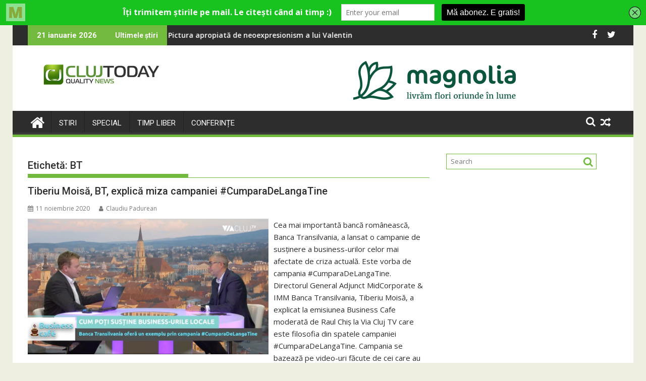

--- FILE ---
content_type: text/html; charset=UTF-8
request_url: https://clujtoday.ro/tag/bt/
body_size: 17121
content:
<!DOCTYPE html><html lang="ro-RO">
			<head>

				<meta charset="UTF-8">
		<meta name="viewport" content="width=device-width, initial-scale=1">
		<link rel="profile" href="http://gmpg.org/xfn/11">
		<link rel="pingback" href="https://clujtoday.ro/xmlrpc.php">
		<script type="text/javascript">
/* <![CDATA[ */
window.JetpackScriptData = {"site":{"icon":"https://i0.wp.com/clujtoday.ro/wp-content/uploads/2019/11/cropped-icon.png?w=64\u0026ssl=1","title":"ClujToday","host":"unknown","is_wpcom_platform":false}};
/* ]]> */
</script>
	<script type="text/javascript">function theChampLoadEvent(e){var t=window.onload;if(typeof window.onload!="function"){window.onload=e}else{window.onload=function(){t();e()}}}</script>
		<script type="text/javascript">var theChampDefaultLang = 'ro_RO', theChampCloseIconPath = 'https://clujtoday.ro/wp-content/plugins/super-socializer/images/close.png';</script>
		<script>var theChampSiteUrl = 'https://clujtoday.ro', theChampVerified = 0, theChampEmailPopup = 0, heateorSsMoreSharePopupSearchText = 'Search';</script>
			<script> var theChampFBKey = '', theChampFBLang = 'ro_RO', theChampFbLikeMycred = 0, theChampSsga = 0, theChampCommentNotification = 0, theChampHeateorFcmRecentComments = 0, theChampFbIosLogin = 0; </script>
						<script type="text/javascript">var theChampFBCommentUrl = 'https://clujtoday.ro/tiberiu-moisa-bt-explica-miza-campaniei-cumparadelangatine/'; var theChampFBCommentColor = ''; var theChampFBCommentNumPosts = ''; var theChampFBCommentWidth = '100%'; var theChampFBCommentOrderby = ''; var theChampCommentingTabs = "wordpress,facebook,disqus", theChampGpCommentsUrl = 'https://clujtoday.ro/tiberiu-moisa-bt-explica-miza-campaniei-cumparadelangatine/', theChampDisqusShortname = '', theChampScEnabledTabs = 'wordpress,fb', theChampScLabel = 'Leave a reply', theChampScTabLabels = {"wordpress":"Default Comments (0)","fb":"Facebook Comments","disqus":"Disqus Comments"}, theChampGpCommentsWidth = 0, theChampCommentingId = 'respond'</script>
						<script> var theChampSharingAjaxUrl = 'https://clujtoday.ro/wp-admin/admin-ajax.php', heateorSsFbMessengerAPI = 'https://www.facebook.com/dialog/send?app_id=595489497242932&display=popup&link=%encoded_post_url%&redirect_uri=%encoded_post_url%',heateorSsWhatsappShareAPI = 'web', heateorSsUrlCountFetched = [], heateorSsSharesText = 'Shares', heateorSsShareText = 'Share', theChampPluginIconPath = 'https://clujtoday.ro/wp-content/plugins/super-socializer/images/logo.png', theChampSaveSharesLocally = 0, theChampHorizontalSharingCountEnable = 0, theChampVerticalSharingCountEnable = 0, theChampSharingOffset = -10, theChampCounterOffset = -10, theChampMobileStickySharingEnabled = 0, heateorSsCopyLinkMessage = "Link copied.";
		var heateorSsHorSharingShortUrl = "https://clujtoday.ro/tiberiu-moisa-bt-explica-miza-campaniei-cumparadelangatine/";var heateorSsVerticalSharingShortUrl = "https://clujtoday.ro/tiberiu-moisa-bt-explica-miza-campaniei-cumparadelangatine/";		</script>
			<style type="text/css">
						.the_champ_button_instagram span.the_champ_svg,a.the_champ_instagram span.the_champ_svg{background:radial-gradient(circle at 30% 107%,#fdf497 0,#fdf497 5%,#fd5949 45%,#d6249f 60%,#285aeb 90%)}
					.the_champ_horizontal_sharing .the_champ_svg,.heateor_ss_standard_follow_icons_container .the_champ_svg{
					color: #fff;
				border-width: 0px;
		border-style: solid;
		border-color: transparent;
	}
		.the_champ_horizontal_sharing .theChampTCBackground{
		color:#666;
	}
		.the_champ_horizontal_sharing span.the_champ_svg:hover,.heateor_ss_standard_follow_icons_container span.the_champ_svg:hover{
				border-color: transparent;
	}
		.the_champ_vertical_sharing span.the_champ_svg,.heateor_ss_floating_follow_icons_container span.the_champ_svg{
					color: #fff;
				border-width: 0px;
		border-style: solid;
		border-color: transparent;
	}
		.the_champ_vertical_sharing .theChampTCBackground{
		color:#666;
	}
		.the_champ_vertical_sharing span.the_champ_svg:hover,.heateor_ss_floating_follow_icons_container span.the_champ_svg:hover{
						border-color: transparent;
		}
	@media screen and (max-width:783px){.the_champ_vertical_sharing{display:none!important}}</style>
	<meta name='robots' content='index, follow, max-image-preview:large, max-snippet:-1, max-video-preview:-1' />
	<style>img:is([sizes="auto" i], [sizes^="auto," i]) { contain-intrinsic-size: 3000px 1500px }</style>
	
	<!-- This site is optimized with the Yoast SEO plugin v25.4 - https://yoast.com/wordpress/plugins/seo/ -->
	<title>Arhive BT - ClujToday</title>
	<link rel="canonical" href="https://clujtoday.ro/tag/bt/" />
	<meta property="og:locale" content="ro_RO" />
	<meta property="og:type" content="article" />
	<meta property="og:title" content="Arhive BT - ClujToday" />
	<meta property="og:url" content="https://clujtoday.ro/tag/bt/" />
	<meta property="og:site_name" content="ClujToday" />
	<meta name="twitter:card" content="summary_large_image" />
	<script type="application/ld+json" class="yoast-schema-graph">{"@context":"https://schema.org","@graph":[{"@type":"CollectionPage","@id":"https://clujtoday.ro/tag/bt/","url":"https://clujtoday.ro/tag/bt/","name":"Arhive BT - ClujToday","isPartOf":{"@id":"https://clujtoday.ro/#website"},"primaryImageOfPage":{"@id":"https://clujtoday.ro/tag/bt/#primaryimage"},"image":{"@id":"https://clujtoday.ro/tag/bt/#primaryimage"},"thumbnailUrl":"https://clujtoday.ro/wp-content/uploads/2020/11/Captură-de-ecran-din-2020-11-11-la-18.48.15.png","breadcrumb":{"@id":"https://clujtoday.ro/tag/bt/#breadcrumb"},"inLanguage":"ro-RO"},{"@type":"ImageObject","inLanguage":"ro-RO","@id":"https://clujtoday.ro/tag/bt/#primaryimage","url":"https://clujtoday.ro/wp-content/uploads/2020/11/Captură-de-ecran-din-2020-11-11-la-18.48.15.png","contentUrl":"https://clujtoday.ro/wp-content/uploads/2020/11/Captură-de-ecran-din-2020-11-11-la-18.48.15.png","width":1280,"height":721},{"@type":"BreadcrumbList","@id":"https://clujtoday.ro/tag/bt/#breadcrumb","itemListElement":[{"@type":"ListItem","position":1,"name":"Prima pagină","item":"https://clujtoday.ro/"},{"@type":"ListItem","position":2,"name":"BT"}]},{"@type":"WebSite","@id":"https://clujtoday.ro/#website","url":"https://clujtoday.ro/","name":"ClujToday","description":"100% Quality News","publisher":{"@id":"https://clujtoday.ro/#organization"},"potentialAction":[{"@type":"SearchAction","target":{"@type":"EntryPoint","urlTemplate":"https://clujtoday.ro/?s={search_term_string}"},"query-input":{"@type":"PropertyValueSpecification","valueRequired":true,"valueName":"search_term_string"}}],"inLanguage":"ro-RO"},{"@type":"Organization","@id":"https://clujtoday.ro/#organization","name":"ClujToday","url":"https://clujtoday.ro/","logo":{"@type":"ImageObject","inLanguage":"ro-RO","@id":"https://clujtoday.ro/#/schema/logo/image/","url":"https://clujtoday.ro/wp-content/uploads/2021/08/cropped-clujtoday-pt-site.png","contentUrl":"https://clujtoday.ro/wp-content/uploads/2021/08/cropped-clujtoday-pt-site.png","width":290,"height":70,"caption":"ClujToday"},"image":{"@id":"https://clujtoday.ro/#/schema/logo/image/"}}]}</script>
	<!-- / Yoast SEO plugin. -->


<link rel='dns-prefetch' href='//www.googletagmanager.com' />
<link rel='dns-prefetch' href='//fonts.googleapis.com' />
<link rel="alternate" type="application/rss+xml" title="ClujToday &raquo; Flux" href="https://clujtoday.ro/feed/" />
<link rel="alternate" type="application/rss+xml" title="ClujToday &raquo; Flux comentarii" href="https://clujtoday.ro/comments/feed/" />
<link rel="alternate" type="application/rss+xml" title="ClujToday &raquo; Flux etichetă BT" href="https://clujtoday.ro/tag/bt/feed/" />
<script type="text/javascript">
/* <![CDATA[ */
window._wpemojiSettings = {"baseUrl":"https:\/\/s.w.org\/images\/core\/emoji\/16.0.1\/72x72\/","ext":".png","svgUrl":"https:\/\/s.w.org\/images\/core\/emoji\/16.0.1\/svg\/","svgExt":".svg","source":{"concatemoji":"https:\/\/clujtoday.ro\/wp-includes\/js\/wp-emoji-release.min.js?ver=6.8.3"}};
/*! This file is auto-generated */
!function(s,n){var o,i,e;function c(e){try{var t={supportTests:e,timestamp:(new Date).valueOf()};sessionStorage.setItem(o,JSON.stringify(t))}catch(e){}}function p(e,t,n){e.clearRect(0,0,e.canvas.width,e.canvas.height),e.fillText(t,0,0);var t=new Uint32Array(e.getImageData(0,0,e.canvas.width,e.canvas.height).data),a=(e.clearRect(0,0,e.canvas.width,e.canvas.height),e.fillText(n,0,0),new Uint32Array(e.getImageData(0,0,e.canvas.width,e.canvas.height).data));return t.every(function(e,t){return e===a[t]})}function u(e,t){e.clearRect(0,0,e.canvas.width,e.canvas.height),e.fillText(t,0,0);for(var n=e.getImageData(16,16,1,1),a=0;a<n.data.length;a++)if(0!==n.data[a])return!1;return!0}function f(e,t,n,a){switch(t){case"flag":return n(e,"\ud83c\udff3\ufe0f\u200d\u26a7\ufe0f","\ud83c\udff3\ufe0f\u200b\u26a7\ufe0f")?!1:!n(e,"\ud83c\udde8\ud83c\uddf6","\ud83c\udde8\u200b\ud83c\uddf6")&&!n(e,"\ud83c\udff4\udb40\udc67\udb40\udc62\udb40\udc65\udb40\udc6e\udb40\udc67\udb40\udc7f","\ud83c\udff4\u200b\udb40\udc67\u200b\udb40\udc62\u200b\udb40\udc65\u200b\udb40\udc6e\u200b\udb40\udc67\u200b\udb40\udc7f");case"emoji":return!a(e,"\ud83e\udedf")}return!1}function g(e,t,n,a){var r="undefined"!=typeof WorkerGlobalScope&&self instanceof WorkerGlobalScope?new OffscreenCanvas(300,150):s.createElement("canvas"),o=r.getContext("2d",{willReadFrequently:!0}),i=(o.textBaseline="top",o.font="600 32px Arial",{});return e.forEach(function(e){i[e]=t(o,e,n,a)}),i}function t(e){var t=s.createElement("script");t.src=e,t.defer=!0,s.head.appendChild(t)}"undefined"!=typeof Promise&&(o="wpEmojiSettingsSupports",i=["flag","emoji"],n.supports={everything:!0,everythingExceptFlag:!0},e=new Promise(function(e){s.addEventListener("DOMContentLoaded",e,{once:!0})}),new Promise(function(t){var n=function(){try{var e=JSON.parse(sessionStorage.getItem(o));if("object"==typeof e&&"number"==typeof e.timestamp&&(new Date).valueOf()<e.timestamp+604800&&"object"==typeof e.supportTests)return e.supportTests}catch(e){}return null}();if(!n){if("undefined"!=typeof Worker&&"undefined"!=typeof OffscreenCanvas&&"undefined"!=typeof URL&&URL.createObjectURL&&"undefined"!=typeof Blob)try{var e="postMessage("+g.toString()+"("+[JSON.stringify(i),f.toString(),p.toString(),u.toString()].join(",")+"));",a=new Blob([e],{type:"text/javascript"}),r=new Worker(URL.createObjectURL(a),{name:"wpTestEmojiSupports"});return void(r.onmessage=function(e){c(n=e.data),r.terminate(),t(n)})}catch(e){}c(n=g(i,f,p,u))}t(n)}).then(function(e){for(var t in e)n.supports[t]=e[t],n.supports.everything=n.supports.everything&&n.supports[t],"flag"!==t&&(n.supports.everythingExceptFlag=n.supports.everythingExceptFlag&&n.supports[t]);n.supports.everythingExceptFlag=n.supports.everythingExceptFlag&&!n.supports.flag,n.DOMReady=!1,n.readyCallback=function(){n.DOMReady=!0}}).then(function(){return e}).then(function(){var e;n.supports.everything||(n.readyCallback(),(e=n.source||{}).concatemoji?t(e.concatemoji):e.wpemoji&&e.twemoji&&(t(e.twemoji),t(e.wpemoji)))}))}((window,document),window._wpemojiSettings);
/* ]]> */
</script>
<style id='wp-emoji-styles-inline-css' type='text/css'>

	img.wp-smiley, img.emoji {
		display: inline !important;
		border: none !important;
		box-shadow: none !important;
		height: 1em !important;
		width: 1em !important;
		margin: 0 0.07em !important;
		vertical-align: -0.1em !important;
		background: none !important;
		padding: 0 !important;
	}
</style>
<link rel='stylesheet' id='wp-block-library-css' href='https://clujtoday.ro/wp-includes/css/dist/block-library/style.min.css?ver=6.8.3' type='text/css' media='all' />
<style id='wp-block-library-theme-inline-css' type='text/css'>
.wp-block-audio :where(figcaption){color:#555;font-size:13px;text-align:center}.is-dark-theme .wp-block-audio :where(figcaption){color:#ffffffa6}.wp-block-audio{margin:0 0 1em}.wp-block-code{border:1px solid #ccc;border-radius:4px;font-family:Menlo,Consolas,monaco,monospace;padding:.8em 1em}.wp-block-embed :where(figcaption){color:#555;font-size:13px;text-align:center}.is-dark-theme .wp-block-embed :where(figcaption){color:#ffffffa6}.wp-block-embed{margin:0 0 1em}.blocks-gallery-caption{color:#555;font-size:13px;text-align:center}.is-dark-theme .blocks-gallery-caption{color:#ffffffa6}:root :where(.wp-block-image figcaption){color:#555;font-size:13px;text-align:center}.is-dark-theme :root :where(.wp-block-image figcaption){color:#ffffffa6}.wp-block-image{margin:0 0 1em}.wp-block-pullquote{border-bottom:4px solid;border-top:4px solid;color:currentColor;margin-bottom:1.75em}.wp-block-pullquote cite,.wp-block-pullquote footer,.wp-block-pullquote__citation{color:currentColor;font-size:.8125em;font-style:normal;text-transform:uppercase}.wp-block-quote{border-left:.25em solid;margin:0 0 1.75em;padding-left:1em}.wp-block-quote cite,.wp-block-quote footer{color:currentColor;font-size:.8125em;font-style:normal;position:relative}.wp-block-quote:where(.has-text-align-right){border-left:none;border-right:.25em solid;padding-left:0;padding-right:1em}.wp-block-quote:where(.has-text-align-center){border:none;padding-left:0}.wp-block-quote.is-large,.wp-block-quote.is-style-large,.wp-block-quote:where(.is-style-plain){border:none}.wp-block-search .wp-block-search__label{font-weight:700}.wp-block-search__button{border:1px solid #ccc;padding:.375em .625em}:where(.wp-block-group.has-background){padding:1.25em 2.375em}.wp-block-separator.has-css-opacity{opacity:.4}.wp-block-separator{border:none;border-bottom:2px solid;margin-left:auto;margin-right:auto}.wp-block-separator.has-alpha-channel-opacity{opacity:1}.wp-block-separator:not(.is-style-wide):not(.is-style-dots){width:100px}.wp-block-separator.has-background:not(.is-style-dots){border-bottom:none;height:1px}.wp-block-separator.has-background:not(.is-style-wide):not(.is-style-dots){height:2px}.wp-block-table{margin:0 0 1em}.wp-block-table td,.wp-block-table th{word-break:normal}.wp-block-table :where(figcaption){color:#555;font-size:13px;text-align:center}.is-dark-theme .wp-block-table :where(figcaption){color:#ffffffa6}.wp-block-video :where(figcaption){color:#555;font-size:13px;text-align:center}.is-dark-theme .wp-block-video :where(figcaption){color:#ffffffa6}.wp-block-video{margin:0 0 1em}:root :where(.wp-block-template-part.has-background){margin-bottom:0;margin-top:0;padding:1.25em 2.375em}
</style>
<style id='classic-theme-styles-inline-css' type='text/css'>
/*! This file is auto-generated */
.wp-block-button__link{color:#fff;background-color:#32373c;border-radius:9999px;box-shadow:none;text-decoration:none;padding:calc(.667em + 2px) calc(1.333em + 2px);font-size:1.125em}.wp-block-file__button{background:#32373c;color:#fff;text-decoration:none}
</style>
<link rel='stylesheet' id='magnific-popup-css' href='https://clujtoday.ro/wp-content/plugins/gutentor/assets/library/magnific-popup/magnific-popup.min.css?ver=1.8.0' type='text/css' media='all' />
<link rel='stylesheet' id='slick-css' href='https://clujtoday.ro/wp-content/plugins/gutentor/assets/library/slick/slick.min.css?ver=1.8.1' type='text/css' media='all' />
<link rel='stylesheet' id='mediaelement-css' href='https://clujtoday.ro/wp-includes/js/mediaelement/mediaelementplayer-legacy.min.css?ver=4.2.17' type='text/css' media='all' />
<link rel='stylesheet' id='wp-mediaelement-css' href='https://clujtoday.ro/wp-includes/js/mediaelement/wp-mediaelement.min.css?ver=6.8.3' type='text/css' media='all' />
<style id='jetpack-sharing-buttons-style-inline-css' type='text/css'>
.jetpack-sharing-buttons__services-list{display:flex;flex-direction:row;flex-wrap:wrap;gap:0;list-style-type:none;margin:5px;padding:0}.jetpack-sharing-buttons__services-list.has-small-icon-size{font-size:12px}.jetpack-sharing-buttons__services-list.has-normal-icon-size{font-size:16px}.jetpack-sharing-buttons__services-list.has-large-icon-size{font-size:24px}.jetpack-sharing-buttons__services-list.has-huge-icon-size{font-size:36px}@media print{.jetpack-sharing-buttons__services-list{display:none!important}}.editor-styles-wrapper .wp-block-jetpack-sharing-buttons{gap:0;padding-inline-start:0}ul.jetpack-sharing-buttons__services-list.has-background{padding:1.25em 2.375em}
</style>
<link rel='stylesheet' id='fontawesome-css' href='https://clujtoday.ro/wp-content/plugins/gutentor/assets/library/fontawesome/css/all.min.css?ver=5.12.0' type='text/css' media='all' />
<link rel='stylesheet' id='wpness-grid-css' href='https://clujtoday.ro/wp-content/plugins/gutentor/assets/library/wpness-grid/wpness-grid.css?ver=1.0.0' type='text/css' media='all' />
<link rel='stylesheet' id='animate-css' href='https://clujtoday.ro/wp-content/plugins/gutentor/assets/library/animatecss/animate.min.css?ver=3.7.2' type='text/css' media='all' />
<link rel='stylesheet' id='wp-components-css' href='https://clujtoday.ro/wp-includes/css/dist/components/style.min.css?ver=6.8.3' type='text/css' media='all' />
<link rel='stylesheet' id='wp-preferences-css' href='https://clujtoday.ro/wp-includes/css/dist/preferences/style.min.css?ver=6.8.3' type='text/css' media='all' />
<link rel='stylesheet' id='wp-block-editor-css' href='https://clujtoday.ro/wp-includes/css/dist/block-editor/style.min.css?ver=6.8.3' type='text/css' media='all' />
<link rel='stylesheet' id='wp-reusable-blocks-css' href='https://clujtoday.ro/wp-includes/css/dist/reusable-blocks/style.min.css?ver=6.8.3' type='text/css' media='all' />
<link rel='stylesheet' id='wp-patterns-css' href='https://clujtoday.ro/wp-includes/css/dist/patterns/style.min.css?ver=6.8.3' type='text/css' media='all' />
<link rel='stylesheet' id='wp-editor-css' href='https://clujtoday.ro/wp-includes/css/dist/editor/style.min.css?ver=6.8.3' type='text/css' media='all' />
<link rel='stylesheet' id='gutentor-css' href='https://clujtoday.ro/wp-content/plugins/gutentor/dist/blocks.style.build.css?ver=3.4.9' type='text/css' media='all' />
<style id='global-styles-inline-css' type='text/css'>
:root{--wp--preset--aspect-ratio--square: 1;--wp--preset--aspect-ratio--4-3: 4/3;--wp--preset--aspect-ratio--3-4: 3/4;--wp--preset--aspect-ratio--3-2: 3/2;--wp--preset--aspect-ratio--2-3: 2/3;--wp--preset--aspect-ratio--16-9: 16/9;--wp--preset--aspect-ratio--9-16: 9/16;--wp--preset--color--black: #000000;--wp--preset--color--cyan-bluish-gray: #abb8c3;--wp--preset--color--white: #ffffff;--wp--preset--color--pale-pink: #f78da7;--wp--preset--color--vivid-red: #cf2e2e;--wp--preset--color--luminous-vivid-orange: #ff6900;--wp--preset--color--luminous-vivid-amber: #fcb900;--wp--preset--color--light-green-cyan: #7bdcb5;--wp--preset--color--vivid-green-cyan: #00d084;--wp--preset--color--pale-cyan-blue: #8ed1fc;--wp--preset--color--vivid-cyan-blue: #0693e3;--wp--preset--color--vivid-purple: #9b51e0;--wp--preset--gradient--vivid-cyan-blue-to-vivid-purple: linear-gradient(135deg,rgba(6,147,227,1) 0%,rgb(155,81,224) 100%);--wp--preset--gradient--light-green-cyan-to-vivid-green-cyan: linear-gradient(135deg,rgb(122,220,180) 0%,rgb(0,208,130) 100%);--wp--preset--gradient--luminous-vivid-amber-to-luminous-vivid-orange: linear-gradient(135deg,rgba(252,185,0,1) 0%,rgba(255,105,0,1) 100%);--wp--preset--gradient--luminous-vivid-orange-to-vivid-red: linear-gradient(135deg,rgba(255,105,0,1) 0%,rgb(207,46,46) 100%);--wp--preset--gradient--very-light-gray-to-cyan-bluish-gray: linear-gradient(135deg,rgb(238,238,238) 0%,rgb(169,184,195) 100%);--wp--preset--gradient--cool-to-warm-spectrum: linear-gradient(135deg,rgb(74,234,220) 0%,rgb(151,120,209) 20%,rgb(207,42,186) 40%,rgb(238,44,130) 60%,rgb(251,105,98) 80%,rgb(254,248,76) 100%);--wp--preset--gradient--blush-light-purple: linear-gradient(135deg,rgb(255,206,236) 0%,rgb(152,150,240) 100%);--wp--preset--gradient--blush-bordeaux: linear-gradient(135deg,rgb(254,205,165) 0%,rgb(254,45,45) 50%,rgb(107,0,62) 100%);--wp--preset--gradient--luminous-dusk: linear-gradient(135deg,rgb(255,203,112) 0%,rgb(199,81,192) 50%,rgb(65,88,208) 100%);--wp--preset--gradient--pale-ocean: linear-gradient(135deg,rgb(255,245,203) 0%,rgb(182,227,212) 50%,rgb(51,167,181) 100%);--wp--preset--gradient--electric-grass: linear-gradient(135deg,rgb(202,248,128) 0%,rgb(113,206,126) 100%);--wp--preset--gradient--midnight: linear-gradient(135deg,rgb(2,3,129) 0%,rgb(40,116,252) 100%);--wp--preset--font-size--small: 13px;--wp--preset--font-size--medium: 20px;--wp--preset--font-size--large: 36px;--wp--preset--font-size--x-large: 42px;--wp--preset--spacing--20: 0.44rem;--wp--preset--spacing--30: 0.67rem;--wp--preset--spacing--40: 1rem;--wp--preset--spacing--50: 1.5rem;--wp--preset--spacing--60: 2.25rem;--wp--preset--spacing--70: 3.38rem;--wp--preset--spacing--80: 5.06rem;--wp--preset--shadow--natural: 6px 6px 9px rgba(0, 0, 0, 0.2);--wp--preset--shadow--deep: 12px 12px 50px rgba(0, 0, 0, 0.4);--wp--preset--shadow--sharp: 6px 6px 0px rgba(0, 0, 0, 0.2);--wp--preset--shadow--outlined: 6px 6px 0px -3px rgba(255, 255, 255, 1), 6px 6px rgba(0, 0, 0, 1);--wp--preset--shadow--crisp: 6px 6px 0px rgba(0, 0, 0, 1);}:where(.is-layout-flex){gap: 0.5em;}:where(.is-layout-grid){gap: 0.5em;}body .is-layout-flex{display: flex;}.is-layout-flex{flex-wrap: wrap;align-items: center;}.is-layout-flex > :is(*, div){margin: 0;}body .is-layout-grid{display: grid;}.is-layout-grid > :is(*, div){margin: 0;}:where(.wp-block-columns.is-layout-flex){gap: 2em;}:where(.wp-block-columns.is-layout-grid){gap: 2em;}:where(.wp-block-post-template.is-layout-flex){gap: 1.25em;}:where(.wp-block-post-template.is-layout-grid){gap: 1.25em;}.has-black-color{color: var(--wp--preset--color--black) !important;}.has-cyan-bluish-gray-color{color: var(--wp--preset--color--cyan-bluish-gray) !important;}.has-white-color{color: var(--wp--preset--color--white) !important;}.has-pale-pink-color{color: var(--wp--preset--color--pale-pink) !important;}.has-vivid-red-color{color: var(--wp--preset--color--vivid-red) !important;}.has-luminous-vivid-orange-color{color: var(--wp--preset--color--luminous-vivid-orange) !important;}.has-luminous-vivid-amber-color{color: var(--wp--preset--color--luminous-vivid-amber) !important;}.has-light-green-cyan-color{color: var(--wp--preset--color--light-green-cyan) !important;}.has-vivid-green-cyan-color{color: var(--wp--preset--color--vivid-green-cyan) !important;}.has-pale-cyan-blue-color{color: var(--wp--preset--color--pale-cyan-blue) !important;}.has-vivid-cyan-blue-color{color: var(--wp--preset--color--vivid-cyan-blue) !important;}.has-vivid-purple-color{color: var(--wp--preset--color--vivid-purple) !important;}.has-black-background-color{background-color: var(--wp--preset--color--black) !important;}.has-cyan-bluish-gray-background-color{background-color: var(--wp--preset--color--cyan-bluish-gray) !important;}.has-white-background-color{background-color: var(--wp--preset--color--white) !important;}.has-pale-pink-background-color{background-color: var(--wp--preset--color--pale-pink) !important;}.has-vivid-red-background-color{background-color: var(--wp--preset--color--vivid-red) !important;}.has-luminous-vivid-orange-background-color{background-color: var(--wp--preset--color--luminous-vivid-orange) !important;}.has-luminous-vivid-amber-background-color{background-color: var(--wp--preset--color--luminous-vivid-amber) !important;}.has-light-green-cyan-background-color{background-color: var(--wp--preset--color--light-green-cyan) !important;}.has-vivid-green-cyan-background-color{background-color: var(--wp--preset--color--vivid-green-cyan) !important;}.has-pale-cyan-blue-background-color{background-color: var(--wp--preset--color--pale-cyan-blue) !important;}.has-vivid-cyan-blue-background-color{background-color: var(--wp--preset--color--vivid-cyan-blue) !important;}.has-vivid-purple-background-color{background-color: var(--wp--preset--color--vivid-purple) !important;}.has-black-border-color{border-color: var(--wp--preset--color--black) !important;}.has-cyan-bluish-gray-border-color{border-color: var(--wp--preset--color--cyan-bluish-gray) !important;}.has-white-border-color{border-color: var(--wp--preset--color--white) !important;}.has-pale-pink-border-color{border-color: var(--wp--preset--color--pale-pink) !important;}.has-vivid-red-border-color{border-color: var(--wp--preset--color--vivid-red) !important;}.has-luminous-vivid-orange-border-color{border-color: var(--wp--preset--color--luminous-vivid-orange) !important;}.has-luminous-vivid-amber-border-color{border-color: var(--wp--preset--color--luminous-vivid-amber) !important;}.has-light-green-cyan-border-color{border-color: var(--wp--preset--color--light-green-cyan) !important;}.has-vivid-green-cyan-border-color{border-color: var(--wp--preset--color--vivid-green-cyan) !important;}.has-pale-cyan-blue-border-color{border-color: var(--wp--preset--color--pale-cyan-blue) !important;}.has-vivid-cyan-blue-border-color{border-color: var(--wp--preset--color--vivid-cyan-blue) !important;}.has-vivid-purple-border-color{border-color: var(--wp--preset--color--vivid-purple) !important;}.has-vivid-cyan-blue-to-vivid-purple-gradient-background{background: var(--wp--preset--gradient--vivid-cyan-blue-to-vivid-purple) !important;}.has-light-green-cyan-to-vivid-green-cyan-gradient-background{background: var(--wp--preset--gradient--light-green-cyan-to-vivid-green-cyan) !important;}.has-luminous-vivid-amber-to-luminous-vivid-orange-gradient-background{background: var(--wp--preset--gradient--luminous-vivid-amber-to-luminous-vivid-orange) !important;}.has-luminous-vivid-orange-to-vivid-red-gradient-background{background: var(--wp--preset--gradient--luminous-vivid-orange-to-vivid-red) !important;}.has-very-light-gray-to-cyan-bluish-gray-gradient-background{background: var(--wp--preset--gradient--very-light-gray-to-cyan-bluish-gray) !important;}.has-cool-to-warm-spectrum-gradient-background{background: var(--wp--preset--gradient--cool-to-warm-spectrum) !important;}.has-blush-light-purple-gradient-background{background: var(--wp--preset--gradient--blush-light-purple) !important;}.has-blush-bordeaux-gradient-background{background: var(--wp--preset--gradient--blush-bordeaux) !important;}.has-luminous-dusk-gradient-background{background: var(--wp--preset--gradient--luminous-dusk) !important;}.has-pale-ocean-gradient-background{background: var(--wp--preset--gradient--pale-ocean) !important;}.has-electric-grass-gradient-background{background: var(--wp--preset--gradient--electric-grass) !important;}.has-midnight-gradient-background{background: var(--wp--preset--gradient--midnight) !important;}.has-small-font-size{font-size: var(--wp--preset--font-size--small) !important;}.has-medium-font-size{font-size: var(--wp--preset--font-size--medium) !important;}.has-large-font-size{font-size: var(--wp--preset--font-size--large) !important;}.has-x-large-font-size{font-size: var(--wp--preset--font-size--x-large) !important;}
:where(.wp-block-post-template.is-layout-flex){gap: 1.25em;}:where(.wp-block-post-template.is-layout-grid){gap: 1.25em;}
:where(.wp-block-columns.is-layout-flex){gap: 2em;}:where(.wp-block-columns.is-layout-grid){gap: 2em;}
:root :where(.wp-block-pullquote){font-size: 1.5em;line-height: 1.6;}
</style>
<link rel='stylesheet' id='jquery-bxslider-css' href='https://clujtoday.ro/wp-content/themes/supermag/assets/library/bxslider/css/jquery.bxslider.min.css?ver=4.2.5' type='text/css' media='all' />
<link rel='stylesheet' id='supermag-googleapis-css' href='//fonts.googleapis.com/css?family=Open+Sans%3A600%2C400%7CRoboto%3A300italic%2C400%2C500%2C700&#038;ver=1.0.1' type='text/css' media='all' />
<link rel='stylesheet' id='font-awesome-css' href='https://clujtoday.ro/wp-content/themes/supermag/assets/library/Font-Awesome/css/font-awesome.min.css?ver=4.7.0' type='text/css' media='all' />
<link rel='stylesheet' id='supermag-style-css' href='https://clujtoday.ro/wp-content/themes/supermag/style.css?ver=1.4.9' type='text/css' media='all' />
<style id='supermag-style-inline-css' type='text/css'>

            mark,
            .comment-form .form-submit input,
            .read-more,
            .bn-title,
            .home-icon.front_page_on,
            .header-wrapper .menu li:hover > a,
            .header-wrapper .menu > li.current-menu-item a,
            .header-wrapper .menu > li.current-menu-parent a,
            .header-wrapper .menu > li.current_page_parent a,
            .header-wrapper .menu > li.current_page_ancestor a,
            .header-wrapper .menu > li.current-menu-item > a:before,
            .header-wrapper .menu > li.current-menu-parent > a:before,
            .header-wrapper .menu > li.current_page_parent > a:before,
            .header-wrapper .menu > li.current_page_ancestor > a:before,
            .header-wrapper .main-navigation ul ul.sub-menu li:hover > a,
            .header-wrapper .main-navigation ul ul.children li:hover > a,
            .slider-section .cat-links a,
            .featured-desc .below-entry-meta .cat-links a,
            #calendar_wrap #wp-calendar #today,
            #calendar_wrap #wp-calendar #today a,
            .wpcf7-form input.wpcf7-submit:hover,
            .breadcrumb{
                background: #71ba3d;
            }
        
            a:hover,
            .screen-reader-text:focus,
            .bn-content a:hover,
            .socials a:hover,
            .site-title a,
            .search-block input#menu-search,
            .widget_search input#s,
            .search-block #searchsubmit,
            .widget_search #searchsubmit,
            .footer-sidebar .featured-desc .above-entry-meta a:hover,
            .slider-section .slide-title:hover,
            .besides-slider .post-title a:hover,
            .slider-feature-wrap a:hover,
            .slider-section .bx-controls-direction a,
            .besides-slider .beside-post:hover .beside-caption,
            .besides-slider .beside-post:hover .beside-caption a:hover,
            .featured-desc .above-entry-meta span:hover,
            .posted-on a:hover,
            .cat-links a:hover,
            .comments-link a:hover,
            .edit-link a:hover,
            .tags-links a:hover,
            .byline a:hover,
            .nav-links a:hover,
            #supermag-breadcrumbs a:hover,
            .wpcf7-form input.wpcf7-submit,
             .woocommerce nav.woocommerce-pagination ul li a:focus, 
             .woocommerce nav.woocommerce-pagination ul li a:hover, 
             .woocommerce nav.woocommerce-pagination ul li span.current{
                color: #71ba3d;
            }
            .search-block input#menu-search,
            .widget_search input#s,
            .tagcloud a{
                border: 1px solid #71ba3d;
            }
            .footer-wrapper .border,
            .nav-links .nav-previous a:hover,
            .nav-links .nav-next a:hover{
                border-top: 1px solid #71ba3d;
            }
             .besides-slider .beside-post{
                border-bottom: 3px solid #71ba3d;
            }
            .widget-title,
            .footer-wrapper,
            .page-header .page-title,
            .single .entry-header .entry-title,
            .page .entry-header .entry-title{
                border-bottom: 1px solid #71ba3d;
            }
            .widget-title:before,
            .page-header .page-title:before,
            .single .entry-header .entry-title:before,
            .page .entry-header .entry-title:before {
                border-bottom: 7px solid #71ba3d;
            }
           .wpcf7-form input.wpcf7-submit,
            article.post.sticky{
                border: 2px solid #71ba3d;
            }
           .breadcrumb::after {
                border-left: 5px solid #71ba3d;
            }
           .rtl .breadcrumb::after {
                border-right: 5px solid #71ba3d;
                border-left:medium none;
            }
           .header-wrapper #site-navigation{
                border-bottom: 5px solid #71ba3d;
            }
           @media screen and (max-width:992px){
                .slicknav_btn.slicknav_open{
                    border: 1px solid #71ba3d;
                }
                 .header-wrapper .main-navigation ul ul.sub-menu li:hover > a,
                 .header-wrapper .main-navigation ul ul.children li:hover > a
                 {
                         background: #2d2d2d;
                 }
                .slicknav_btn.slicknav_open:before{
                    background: #71ba3d;
                    box-shadow: 0 6px 0 0 #71ba3d, 0 12px 0 0 #71ba3d;
                }
                .slicknav_nav li:hover > a,
                .slicknav_nav li.current-menu-ancestor a,
                .slicknav_nav li.current-menu-item  > a,
                .slicknav_nav li.current_page_item a,
                .slicknav_nav li.current_page_item .slicknav_item span,
                .slicknav_nav li .slicknav_item:hover a{
                    color: #71ba3d;
                }
            }
                    .cat-links .at-cat-item-1{
                    background: #71ba3d!important;
                    color : #fff!important;
                    }
                    
                    .cat-links .at-cat-item-1:hover{
                    background: #2d2d2d!important;
                    color : #fff!important;
                    }
                    
                    .cat-links .at-cat-item-2{
                    background: #71ba3d!important;
                    color : #fff!important;
                    }
                    
                    .cat-links .at-cat-item-2:hover{
                    background: #2d2d2d!important;
                    color : #fff!important;
                    }
                    
                    .cat-links .at-cat-item-3{
                    background: #71ba3d!important;
                    color : #fff!important;
                    }
                    
                    .cat-links .at-cat-item-3:hover{
                    background: #2d2d2d!important;
                    color : #fff!important;
                    }
                    
                    .cat-links .at-cat-item-4{
                    background: #71ba3d!important;
                    color : #fff!important;
                    }
                    
                    .cat-links .at-cat-item-4:hover{
                    background: #2d2d2d!important;
                    color : #fff!important;
                    }
                    
                    .cat-links .at-cat-item-5{
                    background: #71ba3d!important;
                    color : #fff!important;
                    }
                    
                    .cat-links .at-cat-item-5:hover{
                    background: #2d2d2d!important;
                    color : #fff!important;
                    }
                    
                    .cat-links .at-cat-item-5243{
                    background: #71ba3d!important;
                    color : #fff!important;
                    }
                    
                    .cat-links .at-cat-item-5243:hover{
                    background: #2d2d2d!important;
                    color : #fff!important;
                    }
                    
                    .cat-links .at-cat-item-6507{
                    background: #71ba3d!important;
                    color : #fff!important;
                    }
                    
                    .cat-links .at-cat-item-6507:hover{
                    background: #2d2d2d!important;
                    color : #fff!important;
                    }
                    
                    .cat-links .at-cat-item-8714{
                    background: #71ba3d!important;
                    color : #fff!important;
                    }
                    
                    .cat-links .at-cat-item-8714:hover{
                    background: #2d2d2d!important;
                    color : #fff!important;
                    }
                    
</style>
<link rel='stylesheet' id='supermag-block-front-styles-css' href='https://clujtoday.ro/wp-content/themes/supermag/acmethemes/gutenberg/gutenberg-front.css?ver=1.0' type='text/css' media='all' />
<style id='akismet-widget-style-inline-css' type='text/css'>

			.a-stats {
				--akismet-color-mid-green: #357b49;
				--akismet-color-white: #fff;
				--akismet-color-light-grey: #f6f7f7;

				max-width: 350px;
				width: auto;
			}

			.a-stats * {
				all: unset;
				box-sizing: border-box;
			}

			.a-stats strong {
				font-weight: 600;
			}

			.a-stats a.a-stats__link,
			.a-stats a.a-stats__link:visited,
			.a-stats a.a-stats__link:active {
				background: var(--akismet-color-mid-green);
				border: none;
				box-shadow: none;
				border-radius: 8px;
				color: var(--akismet-color-white);
				cursor: pointer;
				display: block;
				font-family: -apple-system, BlinkMacSystemFont, 'Segoe UI', 'Roboto', 'Oxygen-Sans', 'Ubuntu', 'Cantarell', 'Helvetica Neue', sans-serif;
				font-weight: 500;
				padding: 12px;
				text-align: center;
				text-decoration: none;
				transition: all 0.2s ease;
			}

			/* Extra specificity to deal with TwentyTwentyOne focus style */
			.widget .a-stats a.a-stats__link:focus {
				background: var(--akismet-color-mid-green);
				color: var(--akismet-color-white);
				text-decoration: none;
			}

			.a-stats a.a-stats__link:hover {
				filter: brightness(110%);
				box-shadow: 0 4px 12px rgba(0, 0, 0, 0.06), 0 0 2px rgba(0, 0, 0, 0.16);
			}

			.a-stats .count {
				color: var(--akismet-color-white);
				display: block;
				font-size: 1.5em;
				line-height: 1.4;
				padding: 0 13px;
				white-space: nowrap;
			}
		
</style>
<link rel='stylesheet' id='the_champ_frontend_css-css' href='https://clujtoday.ro/wp-content/plugins/super-socializer/css/front.css?ver=7.14.3' type='text/css' media='all' />
<script type="text/javascript" src="https://clujtoday.ro/wp-includes/js/jquery/jquery.min.js?ver=3.7.1" id="jquery-core-js"></script>
<script type="text/javascript" src="https://clujtoday.ro/wp-includes/js/jquery/jquery-migrate.min.js?ver=3.4.1" id="jquery-migrate-js"></script>
<!--[if lt IE 9]>
<script type="text/javascript" src="https://clujtoday.ro/wp-content/themes/supermag/assets/library/html5shiv/html5shiv.min.js?ver=3.7.3" id="html5-js"></script>
<![endif]-->
<!--[if lt IE 9]>
<script type="text/javascript" src="https://clujtoday.ro/wp-content/themes/supermag/assets/library/respond/respond.min.js?ver=1.1.2" id="respond-js"></script>
<![endif]-->

<!-- Google tag (gtag.js) snippet added by Site Kit -->

<!-- Google Analytics snippet added by Site Kit -->
<script type="text/javascript" src="https://www.googletagmanager.com/gtag/js?id=GT-KFGWW2M" id="google_gtagjs-js" async></script>
<script type="text/javascript" id="google_gtagjs-js-after">
/* <![CDATA[ */
window.dataLayer = window.dataLayer || [];function gtag(){dataLayer.push(arguments);}
gtag("set","linker",{"domains":["clujtoday.ro"]});
gtag("js", new Date());
gtag("set", "developer_id.dZTNiMT", true);
gtag("config", "GT-KFGWW2M");
/* ]]> */
</script>

<!-- End Google tag (gtag.js) snippet added by Site Kit -->
<link rel="https://api.w.org/" href="https://clujtoday.ro/wp-json/" /><link rel="alternate" title="JSON" type="application/json" href="https://clujtoday.ro/wp-json/wp/v2/tags/3704" /><link rel="EditURI" type="application/rsd+xml" title="RSD" href="https://clujtoday.ro/xmlrpc.php?rsd" />
<meta name="generator" content="WordPress 6.8.3" />
   <script type="text/javascript">
   var _gaq = _gaq || [];
   _gaq.push(['_setAccount', 'UA-143711561-1']);
   _gaq.push(['_trackPageview']);
   (function() {
   var ga = document.createElement('script'); ga.type = 'text/javascript'; ga.async = true;
   ga.src = ('https:' == document.location.protocol ? 'https://ssl' : 'http://www') + '.google-analytics.com/ga.js';
   var s = document.getElementsByTagName('script')[0]; s.parentNode.insertBefore(ga, s);
   })();
   </script>
<!-- auto ad code generated by Easy Google AdSense plugin v1.0.13 --><script async src="https://pagead2.googlesyndication.com/pagead/js/adsbygoogle.js?client=ca-pub-1739789039833666" crossorigin="anonymous"></script><!-- Easy Google AdSense plugin --><meta name="generator" content="Site Kit by Google 1.156.0" /><script type='text/javascript' data-cfasync='false'>var _mmunch = {'front': false, 'page': false, 'post': false, 'category': false, 'author': false, 'search': false, 'attachment': false, 'tag': false};_mmunch['tag'] = true;</script><script data-cfasync="false" src="//a.mailmunch.co/app/v1/site.js" id="mailmunch-script" data-plugin="mc_mm" data-mailmunch-site-id="976092" async></script>  <script src="https://cdn.onesignal.com/sdks/web/v16/OneSignalSDK.page.js" defer></script>
  <script>
          window.OneSignalDeferred = window.OneSignalDeferred || [];
          OneSignalDeferred.push(async function(OneSignal) {
            await OneSignal.init({
              appId: "",
              serviceWorkerOverrideForTypical: true,
              path: "https://clujtoday.ro/wp-content/plugins/onesignal-free-web-push-notifications/sdk_files/",
              serviceWorkerParam: { scope: "/wp-content/plugins/onesignal-free-web-push-notifications/sdk_files/push/onesignal/" },
              serviceWorkerPath: "OneSignalSDKWorker.js",
            });
          });

          // Unregister the legacy OneSignal service worker to prevent scope conflicts
          navigator.serviceWorker.getRegistrations().then((registrations) => {
            // Iterate through all registered service workers
            registrations.forEach((registration) => {
              // Check the script URL to identify the specific service worker
              if (registration.active && registration.active.scriptURL.includes('OneSignalSDKWorker.js.php')) {
                // Unregister the service worker
                registration.unregister().then((success) => {
                  if (success) {
                    console.log('OneSignalSW: Successfully unregistered:', registration.active.scriptURL);
                  } else {
                    console.log('OneSignalSW: Failed to unregister:', registration.active.scriptURL);
                  }
                });
              }
            });
          }).catch((error) => {
            console.error('Error fetching service worker registrations:', error);
          });
        </script>
<!-- Analytics by WP Statistics - https://wp-statistics.com -->
<style type="text/css">.recentcomments a{display:inline !important;padding:0 !important;margin:0 !important;}</style><meta name="generator" content="Powered by WPBakery Page Builder - drag and drop page builder for WordPress."/>
<link rel="icon" href="https://clujtoday.ro/wp-content/uploads/2019/11/cropped-icon-32x32.png" sizes="32x32" />
<link rel="icon" href="https://clujtoday.ro/wp-content/uploads/2019/11/cropped-icon-192x192.png" sizes="192x192" />
<link rel="apple-touch-icon" href="https://clujtoday.ro/wp-content/uploads/2019/11/cropped-icon-180x180.png" />
<meta name="msapplication-TileImage" content="https://clujtoday.ro/wp-content/uploads/2019/11/cropped-icon-270x270.png" />
<noscript><style> .wpb_animate_when_almost_visible { opacity: 1; }</style></noscript>
	</head>
<body class="archive tag tag-bt tag-3704 wp-custom-logo wp-theme-supermag gutentor-active boxed-layout single-large-image left-logo-right-ainfo right-sidebar at-sticky-sidebar group-blog wpb-js-composer js-comp-ver-6.2.0 vc_responsive">

		<div id="page" class="hfeed site">
				<a class="skip-link screen-reader-text" href="#content" title="link">Skip to content</a>
				<header id="masthead" class="site-header" role="banner">
			<div class="top-header-section clearfix">
				<div class="wrapper">
					 <div class="header-latest-posts float-left bn-title">21 ianuarie 2026</div>							<div class="header-latest-posts bn-wrapper float-left">
								<div class="bn-title">
									Ultimele știri								</div>
								<ul class="bn">
																			<li class="bn-content">
											<a href="https://clujtoday.ro/restrictii-de-circulatie-in-municipiul-cluj-napoca-cu-ocazia-unirii-principatelor-romane/" title="Restricții de circulație în municipiul Cluj-Napoca cu ocazia Unirii Principatelor Române">
												Restricții de circulație în municipiul Cluj-Napoca cu ocazia Unirii Principatelor Române											</a>
										</li>
																			<li class="bn-content">
											<a href="https://clujtoday.ro/pictura-apropiata-de-neoexpresionism-a-lui-valentin-codoiu-expusa-la-castelul-banffy/" title="Pictura apropiată de neoexpresionism a lui Valentin Codoiu, expusă la Castelul Bánffy">
												Pictura apropiată de neoexpresionism a lui Valentin Codoiu, expusă la Castelul Bánffy											</a>
										</li>
																			<li class="bn-content">
											<a href="https://clujtoday.ro/cum-calca-in-picioare-guvernul-principiile-autonomiei-locale/" title="Cum calcă în picioare Guvernul principiile autonomiei locale">
												Cum calcă în picioare Guvernul principiile autonomiei locale											</a>
										</li>
																			<li class="bn-content">
											<a href="https://clujtoday.ro/medicii-clujeni-prescriu-cultura-pe-reteta/" title="Medicii clujeni prescriu cultură pe rețetă">
												Medicii clujeni prescriu cultură pe rețetă											</a>
										</li>
																			<li class="bn-content">
											<a href="https://clujtoday.ro/cubul-rubik-a-adus-revolutia-logicii-in-educatie/" title="Cubul Rubik a adus  revoluția logicii în educație">
												Cubul Rubik a adus  revoluția logicii în educație											</a>
										</li>
																	</ul>
							</div> <!-- .header-latest-posts -->
												<div class="right-header float-right">
						        <div class="socials">
                            <a href="https://www.facebook.com/ClujToday/" class="facebook" data-title="Facebook" target="_blank">
                    <span class="font-icon-social-facebook"><i class="fa fa-facebook"></i></span>
                </a>
                            <a href="https://twitter.com/clujtoday" class="twitter" data-title="Twitter" target="_blank">
                    <span class="font-icon-social-twitter"><i class="fa fa-twitter"></i></span>
                </a>
                    </div>
        					</div>
				</div>
			</div><!-- .top-header-section -->
			<div class="header-wrapper clearfix">
				<div class="header-container">
										<div class="wrapper">
						<div class="site-branding clearfix">
															<div class="site-logo float-left">
									<a href="https://clujtoday.ro/" class="custom-logo-link" rel="home"><img width="290" height="70" src="https://clujtoday.ro/wp-content/uploads/2021/08/cropped-clujtoday-pt-site.png" class="custom-logo" alt="ClujToday" decoding="async" /></a>								</div><!--site-logo-->
																<div class="header-ainfo float-right">
																			<a href="https://www.magnolia.ro/" target="_blank">
											<img src="https://clujtoday.ro/wp-content/uploads/2020/02/magnolia-728x90-s-1.jpg">
										</a>
										<aside id="supermag_ad-4" class="widget widget_supermag_ad"></aside><aside id="supermag_ad-6" class="widget widget_supermag_ad"></aside>								</div>
														<div class="clearfix"></div>
						</div>
					</div>
										<nav id="site-navigation" class="main-navigation  clearfix" role="navigation">
						<div class="header-main-menu wrapper clearfix">
															<div class="home-icon">
									<a href="https://clujtoday.ro/" title="ClujToday"><i class="fa fa-home"></i></a>
								</div>
								<div class="acmethemes-nav"><ul id="menu-menu" class="menu"><li id="menu-item-43257" class="menu-item menu-item-type-taxonomy menu-item-object-category menu-item-43257"><a href="https://clujtoday.ro/category/stiri/">Stiri</a></li>
<li id="menu-item-43256" class="menu-item menu-item-type-taxonomy menu-item-object-category menu-item-43256"><a href="https://clujtoday.ro/category/special/">Special</a></li>
<li id="menu-item-43258" class="menu-item menu-item-type-taxonomy menu-item-object-category menu-item-43258"><a href="https://clujtoday.ro/category/timp-liber/">Timp liber</a></li>
<li id="menu-item-59978" class="menu-item menu-item-type-taxonomy menu-item-object-category menu-item-59978"><a href="https://clujtoday.ro/category/conferinte/">Conferințe</a></li>
</ul></div><div class="random-post">										<a title="Candidatul comunist, favorit la alegerile prezidenţiale din Republica Moldova" href="https://clujtoday.ro/candidatul-comunist-favorit-la-alegerile/">
											<i class="fa fa-random icon-menu"></i>
										</a>
										</div><a class="fa fa-search icon-menu search-icon-menu" href="#"></a><div class='menu-search-toggle'><div class='menu-search-inner'><div class="search-block">
    <form action="https://clujtoday.ro" class="searchform" id="searchform" method="get" role="search">
        <div>
            <label for="menu-search" class="screen-reader-text"></label>
                        <input type="text"  placeholder="Search"  id="menu-search" name="s" value="">
            <button class="fa fa-search" type="submit" id="searchsubmit"></button>
        </div>
    </form>
</div></div></div>						</div>
						<div class="responsive-slick-menu wrapper clearfix"></div>
					</nav>
					<!-- #site-navigation -->
									</div>
				<!-- .header-container -->
			</div>
			<!-- header-wrapper-->
		</header>
		<!-- #masthead -->
				<div class="wrapper content-wrapper clearfix">
			<div id="content" class="site-content">
			<div id="primary" class="content-area">
		<main id="main" class="site-main" role="main">
					<header class="page-header">
				<h1 class="page-title">Etichetă: <span>BT</span></h1>			</header><!-- .page-header -->
			<article id="post-54808" class="post-54808 post type-post status-publish format-standard has-post-thumbnail hentry category-featured category-stiri tag-bt tag-claudiu-padurean tag-clujtoday tag-news tag-stiri tag-tiberiu-moisa">
	<header class="entry-header">
		<h2 class="entry-title"><a href="https://clujtoday.ro/tiberiu-moisa-bt-explica-miza-campaniei-cumparadelangatine/" rel="bookmark">Tiberiu Moisă, BT, explică miza campaniei #CumparaDeLangaTine</a></h2>		<div class="entry-meta">
			<span class="posted-on"><a href="https://clujtoday.ro/tiberiu-moisa-bt-explica-miza-campaniei-cumparadelangatine/" rel="bookmark"><i class="fa fa-calendar"></i><time class="entry-date published updated" datetime="2020-11-11T18:49:46+02:00">11 noiembrie 2020</time></a></span><span class="byline"> <span class="author vcard"><a class="url fn n" href="https://clujtoday.ro/author/claudiu-padurean/"><i class="fa fa-user"></i>Claudiu Padurean</a></span></span>		</div><!-- .entry-meta -->
			</header><!-- .entry-header -->
			<!--post thumbnal options-->
		<div class="post-thumb">
			<a href="https://clujtoday.ro/tiberiu-moisa-bt-explica-miza-campaniei-cumparadelangatine/" title="Tiberiu Moisă, BT, explică miza campaniei #CumparaDeLangaTine">
				<img width="1280" height="721" src="https://clujtoday.ro/wp-content/uploads/2020/11/Captură-de-ecran-din-2020-11-11-la-18.48.15.png" class="attachment-full size-full wp-post-image" alt="" decoding="async" fetchpriority="high" srcset="https://clujtoday.ro/wp-content/uploads/2020/11/Captură-de-ecran-din-2020-11-11-la-18.48.15.png 1280w, https://clujtoday.ro/wp-content/uploads/2020/11/Captură-de-ecran-din-2020-11-11-la-18.48.15-648x365.png 648w, https://clujtoday.ro/wp-content/uploads/2020/11/Captură-de-ecran-din-2020-11-11-la-18.48.15-840x473.png 840w, https://clujtoday.ro/wp-content/uploads/2020/11/Captură-de-ecran-din-2020-11-11-la-18.48.15-768x433.png 768w" sizes="(max-width: 1280px) 100vw, 1280px" />			</a>
		</div><!-- .post-thumb-->
			<div class="entry-content ">
		<p>Cea mai importantă bancă românească, Banca Transilvania, a lansat o campanie de susținere a business-urilor celor mai afectate de criza actuală. Este vorba de campania #CumparaDeLangaTine.  Directorul General Adjunct MidCorporate &amp; IMM Banca Transilvania, Tiberiu Moisă, a explicat la emisiunea Business Cafe moderată de Raul Chiș la Via Cluj TV care este filosofia din spatele campaniei #CumparaDeLangaTine. Campania se bazează pe video-uri făcute de cei care au decis să susțină afacerile locale atunci când cumpără de la antreprenorii care formează noua coloană vertebrală a economiei românești. ”Prin #CumparaDeLangaTine noi nu&hellip;</p>
            <a class="read-more" href="https://clujtoday.ro/tiberiu-moisa-bt-explica-miza-campaniei-cumparadelangatine/ ">
				Read More            </a>
        	</div><!-- .entry-content -->
    	<footer class="entry-footer ">
        <span class="cat-links"><i class="fa fa-folder-o"></i><a href="https://clujtoday.ro/category/featured/" rel="category tag">Important</a>, <a href="https://clujtoday.ro/category/stiri/" rel="category tag">Stiri</a></span><span class="tags-links"><i class="fa fa-tags"></i><a href="https://clujtoday.ro/tag/bt/" rel="tag">BT</a>, <a href="https://clujtoday.ro/tag/claudiu-padurean/" rel="tag">claudiu padurean</a>, <a href="https://clujtoday.ro/tag/clujtoday/" rel="tag">clujtoday</a>, <a href="https://clujtoday.ro/tag/news/" rel="tag">news</a>, <a href="https://clujtoday.ro/tag/stiri/" rel="tag">stiri</a>, <a href="https://clujtoday.ro/tag/tiberiu-moisa/" rel="tag">tiberiu moisa</a></span><span class="comments-link"><i class="fa fa-comment-o"></i><a href="https://clujtoday.ro/tiberiu-moisa-bt-explica-miza-campaniei-cumparadelangatine/#respond">Leave a comment</a></span>	</footer><!-- .entry-footer -->
</article><!-- #post-## --><article id="post-38734" class="post-38734 post type-post status-publish format-standard has-post-thumbnail hentry category-english tag-app tag-bt tag-clujtoday tag-news tag-pago tag-stiri-cluj">
	<header class="entry-header">
		<h2 class="entry-title"><a href="https://clujtoday.ro/romanian-financial-group-invests-in-payment-app/" rel="bookmark">Romanian financial group invests in payment app</a></h2>		<div class="entry-meta">
			<span class="posted-on"><a href="https://clujtoday.ro/romanian-financial-group-invests-in-payment-app/" rel="bookmark"><i class="fa fa-calendar"></i><time class="entry-date published updated" datetime="2017-11-02T21:08:27+02:00">2 noiembrie 2017</time></a></span><span class="byline"> <span class="author vcard"><a class="url fn n" href="https://clujtoday.ro/author/claudiu-padurean/"><i class="fa fa-user"></i>Claudiu Padurean</a></span></span>		</div><!-- .entry-meta -->
			</header><!-- .entry-header -->
			<!--post thumbnal options-->
		<div class="post-thumb">
			<a href="https://clujtoday.ro/romanian-financial-group-invests-in-payment-app/" title="Romanian financial group invests in payment app">
				<img width="800" height="450" src="https://clujtoday.ro/wp-content/uploads/2017/11/1509649727_pago.jpg" class="attachment-full size-full wp-post-image" alt="" decoding="async" srcset="https://clujtoday.ro/wp-content/uploads/2017/11/1509649727_pago.jpg 800w, https://clujtoday.ro/wp-content/uploads/2017/11/1509649727_pago-500x280.jpg 500w, https://clujtoday.ro/wp-content/uploads/2017/11/1509649727_pago-649x365.jpg 649w, https://clujtoday.ro/wp-content/uploads/2017/11/1509649727_pago-768x432.jpg 768w" sizes="(max-width: 800px) 100vw, 800px" />			</a>
		</div><!-- .post-thumb-->
			<div class="entry-content ">
		<p>BT Investments, part of the Banca Transilvania financial group, has invested in the local start-up Timesafe, which has developed the Pago payment app, says Romania-Insider.com.</p>
            <a class="read-more" href="https://clujtoday.ro/romanian-financial-group-invests-in-payment-app/ ">
				Read More            </a>
        	</div><!-- .entry-content -->
    	<footer class="entry-footer ">
        <span class="cat-links"><i class="fa fa-folder-o"></i><a href="https://clujtoday.ro/category/english/" rel="category tag">English</a></span><span class="tags-links"><i class="fa fa-tags"></i><a href="https://clujtoday.ro/tag/app/" rel="tag">app</a>, <a href="https://clujtoday.ro/tag/bt/" rel="tag">BT</a>, <a href="https://clujtoday.ro/tag/clujtoday/" rel="tag">clujtoday</a>, <a href="https://clujtoday.ro/tag/news/" rel="tag">news</a>, <a href="https://clujtoday.ro/tag/pago/" rel="tag">pago</a>, <a href="https://clujtoday.ro/tag/stiri-cluj/" rel="tag">stiri Cluj</a></span><span class="comments-link"><i class="fa fa-comment-o"></i><a href="https://clujtoday.ro/romanian-financial-group-invests-in-payment-app/#respond">Leave a comment</a></span>	</footer><!-- .entry-footer -->
</article><!-- #post-## --><article id="post-37465" class="post-37465 post type-post status-publish format-standard has-post-thumbnail hentry category-stiri tag-atapa tag-bt tag-ford tag-rally tag-tempestini">
	<header class="entry-header">
		<h2 class="entry-title"><a href="https://clujtoday.ro/premiere-absolute-la-bt-transilvania-rally-powered-by-ford/" rel="bookmark">Premiere absolute la BT Transilvania Rally powered by Ford</a></h2>		<div class="entry-meta">
			<span class="posted-on"><a href="https://clujtoday.ro/premiere-absolute-la-bt-transilvania-rally-powered-by-ford/" rel="bookmark"><i class="fa fa-calendar"></i><time class="entry-date published updated" datetime="2017-04-27T11:27:18+03:00">27 aprilie 2017</time></a></span><span class="byline"> <span class="author vcard"><a class="url fn n" href="https://clujtoday.ro/author/mihaela-ursan/"><i class="fa fa-user"></i>mihaela.ursan</a></span></span>		</div><!-- .entry-meta -->
			</header><!-- .entry-header -->
			<!--post thumbnal options-->
		<div class="post-thumb">
			<a href="https://clujtoday.ro/premiere-absolute-la-bt-transilvania-rally-powered-by-ford/" title="Premiere absolute la BT Transilvania Rally powered by Ford">
				<img width="775" height="342" src="https://clujtoday.ro/wp-content/uploads/2017/04/1493281655_camila-rally.jpg" class="attachment-full size-full wp-post-image" alt="" decoding="async" srcset="https://clujtoday.ro/wp-content/uploads/2017/04/1493281655_camila-rally.jpg 775w, https://clujtoday.ro/wp-content/uploads/2017/04/1493281655_camila-rally-660x291.jpg 660w, https://clujtoday.ro/wp-content/uploads/2017/04/1493281655_camila-rally-768x339.jpg 768w" sizes="(max-width: 775px) 100vw, 775px" />			</a>
		</div><!-- .post-thumb-->
			<div class="entry-content ">
		<p>Cea mai importantă competiţie de motorsport din istoria Clujului modern, care se va desfăşura în perioada 4-6 mai 2017, când municipiul şi judeţul vor fi gazdele primei etape din acest an a raliului european Tour European Rally (TER), va aduce câteva premiere absolute pentru motorsportul românesc.</p>
            <a class="read-more" href="https://clujtoday.ro/premiere-absolute-la-bt-transilvania-rally-powered-by-ford/ ">
				Read More            </a>
        	</div><!-- .entry-content -->
    	<footer class="entry-footer ">
        <span class="cat-links"><i class="fa fa-folder-o"></i><a href="https://clujtoday.ro/category/stiri/" rel="category tag">Stiri</a></span><span class="tags-links"><i class="fa fa-tags"></i><a href="https://clujtoday.ro/tag/atapa/" rel="tag">atapa</a>, <a href="https://clujtoday.ro/tag/bt/" rel="tag">BT</a>, <a href="https://clujtoday.ro/tag/ford/" rel="tag">Ford</a>, <a href="https://clujtoday.ro/tag/rally/" rel="tag">rally</a>, <a href="https://clujtoday.ro/tag/tempestini/" rel="tag">tempestini</a></span><span class="comments-link"><i class="fa fa-comment-o"></i><a href="https://clujtoday.ro/premiere-absolute-la-bt-transilvania-rally-powered-by-ford/#respond">Leave a comment</a></span>	</footer><!-- .entry-footer -->
</article><!-- #post-## -->		</main><!-- #main -->
	</div><!-- #primary -->
    <div id="secondary-right" class="widget-area sidebar secondary-sidebar float-right" role="complementary">
        <div id="sidebar-section-top" class="widget-area sidebar clearfix">
			<aside id="search-2" class="widget widget_search"><div class="search-block">
    <form action="https://clujtoday.ro" class="searchform" id="searchform" method="get" role="search">
        <div>
            <label for="menu-search" class="screen-reader-text"></label>
                        <input type="text"  placeholder="Search"  id="menu-search" name="s" value="">
            <button class="fa fa-search" type="submit" id="searchsubmit"></button>
        </div>
    </form>
</div></aside><aside id="text-11" class="widget widget_text">			<div class="textwidget"><p><script async src="//pagead2.googlesyndication.com/pagead/js/adsbygoogle.js"></script><br />
<!-- Add pentru Transylvania Today --><br />
<ins class="adsbygoogle" style="display: block;" data-ad-client="ca-pub-1739789039833666" data-ad-slot="5052204605" data-ad-format="auto" data-full-width-responsive="true"></ins><br />
<script>
(adsbygoogle = window.adsbygoogle || []).push({});
</script></p>
</div>
		</aside><aside id="text-5" class="widget widget_text">			<div class="textwidget"><div class="fb-page" data-href="https://www.facebook.com/ClujToday/" data-small-header="false" data-adapt-container-width="true" data-hide-cover="false" data-show-facepile="true">
<blockquote class="fb-xfbml-parse-ignore" cite="https://www.facebook.com/ClujToday/"><p><a href="https://www.facebook.com/ClujToday/">Cluj Today</a></p></blockquote>
</div>
</div>
		</aside><aside id="supermag_ad-8" class="widget widget_supermag_ad"><div class="supermag-ainfo-widget"><a href="https://digitalpark.md/en/"  target="_blank" ><img src="https://clujtoday.ro/wp-content/uploads/2020/03/dgital-park-e1583156495675.jpg" alt="Digital Park" /></a></div></aside><aside id="block-22" class="widget widget_block widget_media_image">
<figure class="wp-block-image size-large"><a href="https://starnet.md/ro"><img loading="lazy" decoding="async" width="840" height="360" src="https://clujtoday.ro/wp-content/uploads/2024/12/Starnet-840x360.jpeg" alt="" class="wp-image-77486" srcset="https://clujtoday.ro/wp-content/uploads/2024/12/Starnet-840x360.jpeg 840w, https://clujtoday.ro/wp-content/uploads/2024/12/Starnet-660x283.jpeg 660w, https://clujtoday.ro/wp-content/uploads/2024/12/Starnet-768x329.jpeg 768w, https://clujtoday.ro/wp-content/uploads/2024/12/Starnet-1536x658.jpeg 1536w, https://clujtoday.ro/wp-content/uploads/2024/12/Starnet.jpeg 1600w" sizes="auto, (max-width: 840px) 100vw, 840px" /></a></figure>
</aside><aside id="block-24" class="widget widget_block widget_media_image"><div class="wp-block-image">
<figure class="aligncenter size-full"><a href="https://kapamed.ro/"><img loading="lazy" decoding="async" width="250" height="179" src="https://clujtoday.ro/wp-content/uploads/2025/07/banner-Kapamed-1.png" alt="" class="wp-image-80311" srcset="https://clujtoday.ro/wp-content/uploads/2025/07/banner-Kapamed-1.png 250w, https://clujtoday.ro/wp-content/uploads/2025/07/banner-Kapamed-1-240x172.png 240w" sizes="auto, (max-width: 250px) 100vw, 250px" /></a></figure></div></aside><aside id="supermag_ad-26" class="widget widget_supermag_ad"><div class="supermag-ainfo-widget"><a href="http://apetit-catering.ro/"  target="_blank" ><img src="https://clujtoday.ro/wp-content/uploads/2020/11/banner-Apetit-catering.jpg" alt="Reclamă la Apetit catering" /></a></div></aside><aside id="supermag_ad-39" class="widget widget_supermag_ad"><div class="supermag-ainfo-widget"><a href="https://www.dortravel.ro/"  target="_blank" ><img src="https://clujtoday.ro/wp-content/uploads/2023/06/Dor-travel.jpeg" alt="" /></a></div></aside><aside id="supermag_ad-35" class="widget widget_supermag_ad"><div class="supermag-ainfo-widget"><a href="https://www.facebook.com/fotbaljuniorul/"  target="_blank" ><img src="https://clujtoday.ro/wp-content/uploads/2022/02/ACSF-Juniorul-Cluj.jpeg" alt="" /></a></div></aside><aside id="supermag_ad-28" class="widget widget_supermag_ad"><div class="supermag-ainfo-widget"><a href="http://www.masterfol.ro/folii-protectie%20"  target="_blank" ><img src="https://clujtoday.ro/wp-content/uploads/2020/11/folii-protectie.gif" alt="" /></a></div></aside><aside id="supermag_ad-24" class="widget widget_supermag_ad"><div class="supermag-ainfo-widget"><a href="http://www.maltez.ro/ajuta-si-doneaza/"  target="_blank" ><img src="https://clujtoday.ro/wp-content/uploads/2020/06/ajutorul-maltez.jpg" alt="" /></a></div></aside><aside id="supermag_ad-14" class="widget widget_supermag_ad"><div class="supermag-ainfo-widget"><a href="http://turismmarisel.ro/"  target="_blank" ><img src="https://clujtoday.ro/wp-content/uploads/2019/12/popasul-iancului.jpg" alt="" /></a></div></aside><aside id="supermag_ad-18" class="widget widget_supermag_ad"><div class="supermag-ainfo-widget"><a href="http://oncos.ro/"  target="_blank" ><img src="https://clujtoday.ro/wp-content/uploads/2020/03/Fermele-Transilvania.jpeg" alt="Fermele Transilvania - Mâncare proaspătă!" /></a></div></aside>
		<aside id="recent-posts-2" class="widget widget_recent_entries">
		<h3 class="widget-title"><span>Articole recente</span></h3>
		<ul>
											<li>
					<a href="https://clujtoday.ro/restrictii-de-circulatie-in-municipiul-cluj-napoca-cu-ocazia-unirii-principatelor-romane/">Restricții de circulație în municipiul Cluj-Napoca cu ocazia Unirii Principatelor Române</a>
									</li>
											<li>
					<a href="https://clujtoday.ro/pictura-apropiata-de-neoexpresionism-a-lui-valentin-codoiu-expusa-la-castelul-banffy/">Pictura apropiată de neoexpresionism a lui Valentin Codoiu, expusă la Castelul Bánffy</a>
									</li>
											<li>
					<a href="https://clujtoday.ro/cum-calca-in-picioare-guvernul-principiile-autonomiei-locale/">Cum calcă în picioare Guvernul principiile autonomiei locale</a>
									</li>
											<li>
					<a href="https://clujtoday.ro/medicii-clujeni-prescriu-cultura-pe-reteta/">Medicii clujeni prescriu cultură pe rețetă</a>
									</li>
											<li>
					<a href="https://clujtoday.ro/cubul-rubik-a-adus-revolutia-logicii-in-educatie/">Cubul Rubik a adus  revoluția logicii în educație</a>
									</li>
					</ul>

		</aside><aside id="recent-comments-2" class="widget widget_recent_comments"><h3 class="widget-title"><span>Comentarii recente</span></h3><ul id="recentcomments"><li class="recentcomments"><span class="comment-author-link"><a href="https://clujtoday.ro/huedinul-a-ramas-fara-primar/" class="url" rel="ugc">Huedinul a rămas fără primar - ClujToday</a></span> la <a href="https://clujtoday.ro/sportincluj-kurt-zouma-a-plecat-de-la-cfr-cluj/#comment-27662">SportinCluj: Kurt Zouma a plecat de la CFR Cluj</a></li><li class="recentcomments"><span class="comment-author-link"><a href="https://clujtoday.ro/un-deputat-pnl-vrea-sa-legalizeze-exploatarea-sexuala-a-femeilor/" class="url" rel="ugc">Un deputat PNL vrea să legalizeze exploatarea sexuală a femeilor - ClujToday</a></span> la <a href="https://clujtoday.ro/cum-s-a-intervenit-pe-drumurile-judetene-pentru-asigurarea-circulatiei-rutiere/#comment-27656">Cum s-a intervenit pe drumurile județene pentru asigurarea circulației rutiere</a></li><li class="recentcomments"><span class="comment-author-link"><a href="https://clujtoday.ro/trei-artisti-din-cluj-bucuresti-si-targu-mures-expun-la-muzeul-de-arta-cluj-napoca/" class="url" rel="ugc">Trei artiști din Cluj, București și Târgu Mureș expun la Muzeul de Artă Cluj-Napoca - ClujToday</a></span> la <a href="https://clujtoday.ro/tot-mai-multe-companii-clujene-interesate-de-expansiune-in-republica-moldova/#comment-27655">Tot mai multe companii clujene, interesate de expansiune în Republica Moldova</a></li><li class="recentcomments"><span class="comment-author-link"><a href="https://clujtoday.ro/vezi-programul-expozitiei-de-iarna-brickenburg-din-acest-an/" class="url" rel="ugc">Vezi programul Expoziției de Iarnă Brickenburg din acest an - ClujToday</a></span> la <a href="https://clujtoday.ro/efectul-secundar-al-sgr-a-scazut-drastic-volumul-deseurilor-aruncate-in-natura/#comment-27654">Efectul secundar al SGR: a scăzut drastic volumul deșeurilor aruncate în natură</a></li><li class="recentcomments"><span class="comment-author-link"><a href="https://clujtoday.ro/sportincluj-kurt-zouma-a-plecat-de-la-cfr-cluj/" class="url" rel="ugc">SportinCluj: Kurt Zouma a plecat de la CFR Cluj - ClujToday</a></span> la <a href="https://clujtoday.ro/sportincluj-cfr-cluj-infranta-de-kaa-gent/#comment-27647">SportinCluj: CFR Cluj, înfrântă de KAA Gent</a></li></ul></aside><aside id="categories-2" class="widget widget_categories"><h3 class="widget-title"><span>Categorii</span></h3>
			<ul>
					<li class="cat-item cat-item-8714"><a href="https://clujtoday.ro/category/conferinte/">Conferințe</a>
</li>
	<li class="cat-item cat-item-3"><a href="https://clujtoday.ro/category/english/">English</a>
</li>
	<li class="cat-item cat-item-6507"><a href="https://clujtoday.ro/category/featured-2/">Featured</a>
</li>
	<li class="cat-item cat-item-5243"><a href="https://clujtoday.ro/category/featured/">Important</a>
</li>
	<li class="cat-item cat-item-5"><a href="https://clujtoday.ro/category/special/">Special</a>
</li>
	<li class="cat-item cat-item-2"><a href="https://clujtoday.ro/category/stiri/">Stiri</a>
</li>
	<li class="cat-item cat-item-4"><a href="https://clujtoday.ro/category/timp-liber/">Timp liber</a>
</li>
	<li class="cat-item cat-item-1"><a href="https://clujtoday.ro/category/uncategorized/">Uncategorized</a>
</li>
			</ul>

			</aside><aside id="supermag_ad-46" class="widget widget_supermag_ad"></aside><aside id="supermag_ad-47" class="widget widget_supermag_ad"></aside><aside id="supermag_ad-48" class="widget widget_supermag_ad"></aside><aside id="supermag_ad-49" class="widget widget_supermag_ad"></aside><aside id="supermag_ad-50" class="widget widget_supermag_ad"></aside><aside id="supermag_ad-51" class="widget widget_supermag_ad"></aside>        </div>
    </div>
        </div><!-- #content -->
        </div><!-- content-wrapper-->
            <div class="clearfix"></div>
        <footer id="colophon" class="site-footer" role="contentinfo">
            <div class="footer-wrapper">
                <div class="top-bottom wrapper">
                    <div id="footer-top">
                        <div class="footer-columns">
                                                   </div>
                    </div><!-- #foter-top -->
                    <div class="clearfix"></div>
                 </div><!-- top-bottom-->
                <div class="wrapper footer-copyright border text-center">
                    <p>
                                                    ClujToday face parte din Via Media Group, alături de Via Cluj TV, ClujInsider, SportInCluj, TransylvaniaToday, UpNews și UnescoInRomania <br>© Cluj Today | All rights reserved 2020                                            </p>
                    <div class="site-info">
                    <a href="https://wordpress.org/">Proudly powered by WordPress</a>
                    <span class="sep"> | </span>
                    Theme: SuperMag by <a href="https://www.acmethemes.com/" rel="designer">Acme Themes</a>                    </div><!-- .site-info -->
                </div>
            </div><!-- footer-wrapper-->
        </footer><!-- #colophon -->
            </div><!-- #page -->
    <script type="speculationrules">
{"prefetch":[{"source":"document","where":{"and":[{"href_matches":"\/*"},{"not":{"href_matches":["\/wp-*.php","\/wp-admin\/*","\/wp-content\/uploads\/*","\/wp-content\/*","\/wp-content\/plugins\/*","\/wp-content\/themes\/supermag\/*","\/*\\?(.+)"]}},{"not":{"selector_matches":"a[rel~=\"nofollow\"]"}},{"not":{"selector_matches":".no-prefetch, .no-prefetch a"}}]},"eagerness":"conservative"}]}
</script>
	<div id="fb-root"></div>
	<script type="text/javascript" src="https://clujtoday.ro/wp-content/plugins/gutentor/assets/library/wow/wow.min.js?ver=1.2.1" id="wow-js"></script>
<script type="text/javascript" src="https://clujtoday.ro/wp-content/themes/supermag/assets/library/bxslider/js/jquery.bxslider.js?ver=4.2.5.1.2" id="jquery-bxslider-js"></script>
<script type="text/javascript" src="https://clujtoday.ro/wp-content/plugins/gutentor/assets/library/theia-sticky-sidebar/theia-sticky-sidebar.min.js?ver=4.0.1" id="theia-sticky-sidebar-js"></script>
<script type="text/javascript" src="https://clujtoday.ro/wp-content/themes/supermag/assets/js/supermag-custom.js?ver=1.4.0" id="supermag-custom-js"></script>
<script type="text/javascript" src="https://clujtoday.ro/wp-content/plugins/super-socializer/js/front/social_login/general.js?ver=7.14.3" id="the_champ_ss_general_scripts-js"></script>
<script type="text/javascript" src="https://clujtoday.ro/wp-content/plugins/super-socializer/js/front/facebook/sdk.js?ver=7.14.3" id="the_champ_fb_sdk-js"></script>
<script type="text/javascript" src="https://clujtoday.ro/wp-content/plugins/super-socializer/js/front/facebook/commenting.js?ver=7.14.3" id="the_champ_fb_commenting-js"></script>
<script type="text/javascript" src="https://clujtoday.ro/wp-content/plugins/super-socializer/js/front/sharing/sharing.js?ver=7.14.3" id="the_champ_share_counts-js"></script>
<script type="text/javascript" id="wp-statistics-tracker-js-extra">
/* <![CDATA[ */
var WP_Statistics_Tracker_Object = {"requestUrl":"https:\/\/clujtoday.ro\/wp-json\/wp-statistics\/v2","ajaxUrl":"https:\/\/clujtoday.ro\/wp-admin\/admin-ajax.php","hitParams":{"wp_statistics_hit":1,"source_type":"post_tag","source_id":3704,"search_query":"","signature":"4649460f2bfa6cd3de568bd8ef836a2d","endpoint":"hit"},"onlineParams":{"wp_statistics_hit":1,"source_type":"post_tag","source_id":3704,"search_query":"","signature":"4649460f2bfa6cd3de568bd8ef836a2d","endpoint":"online"},"option":{"userOnline":"1","dntEnabled":"","bypassAdBlockers":false,"consentIntegration":{"name":null,"status":[]},"isPreview":false,"trackAnonymously":false,"isWpConsentApiActive":false,"consentLevel":"disabled"},"jsCheckTime":"60000","isLegacyEventLoaded":""};
/* ]]> */
</script>
<script type="text/javascript" src="https://clujtoday.ro/wp-content/plugins/wp-statistics/assets/js/tracker.js?ver=14.14.1" id="wp-statistics-tracker-js"></script>
<script type="text/javascript" id="gutentor-block-js-extra">
/* <![CDATA[ */
var gutentorLS = {"fontAwesomeVersion":"5","restNonce":"7c036da453","restUrl":"https:\/\/clujtoday.ro\/wp-json\/"};
/* ]]> */
</script>
<script type="text/javascript" src="https://clujtoday.ro/wp-content/plugins/gutentor/assets/js/gutentor.js?ver=3.4.9" id="gutentor-block-js"></script>
</body>
</html>

<!-- Page cached by LiteSpeed Cache 7.2 on 2026-01-21 22:50:02 -->

--- FILE ---
content_type: text/html; charset=utf-8
request_url: https://www.google.com/recaptcha/api2/aframe
body_size: 268
content:
<!DOCTYPE HTML><html><head><meta http-equiv="content-type" content="text/html; charset=UTF-8"></head><body><script nonce="tVx9f4G9W3JCtOkz3xuDSw">/** Anti-fraud and anti-abuse applications only. See google.com/recaptcha */ try{var clients={'sodar':'https://pagead2.googlesyndication.com/pagead/sodar?'};window.addEventListener("message",function(a){try{if(a.source===window.parent){var b=JSON.parse(a.data);var c=clients[b['id']];if(c){var d=document.createElement('img');d.src=c+b['params']+'&rc='+(localStorage.getItem("rc::a")?sessionStorage.getItem("rc::b"):"");window.document.body.appendChild(d);sessionStorage.setItem("rc::e",parseInt(sessionStorage.getItem("rc::e")||0)+1);localStorage.setItem("rc::h",'1769028607139');}}}catch(b){}});window.parent.postMessage("_grecaptcha_ready", "*");}catch(b){}</script></body></html>